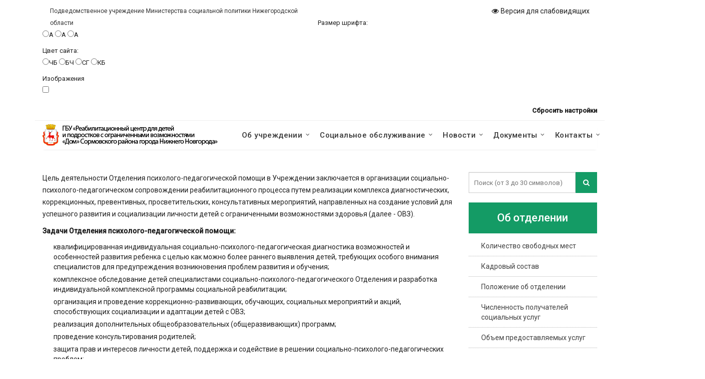

--- FILE ---
content_type: text/html; charset=utf-8
request_url: http://rcdpov-sorm.soc52.ru:3000/rcdpov-sorm-social-service/oppp
body_size: 162670
content:
<!DOCTYPE html>
<html lang="en">
<head>



    <base href="http://rcdpov-sorm.soc52.ru" />
    <meta http-equiv="content-type" content="text/html; charset=utf-8" />
    <meta name="keywords" content='ГБУ "Реабилитационный центр для детей и подростков с ограниченными возможностями "Дом" Сормовского района города Нижнего Новгорода"' />
    <meta name="robots" content="index, follow" />
    <meta name="description" content='ГБУ "Реабилитационный центр для детей и подростков с ограниченными возможностями "Дом" Сормовского района города Нижнего Новгорода"' />


    <!-- <meta charset="UTF-8"> -->
    <meta name="viewport" content="width=device-width, initial-scale=1.0">

    <meta name="sputnik-verification" content="1V3D7BZJ3crmSvCP"/>

    <link href="/favicon.ico" rel="shortcut icon" type="image/vnd.microsoft.icon">

    <link href="https://stackpath.bootstrapcdn.com/font-awesome/4.7.0/css/font-awesome.min.css" rel="stylesheet" integrity="sha384-wvfXpqpZZVQGK6TAh5PVlGOfQNHSoD2xbE+QkPxCAFlNEevoEH3Sl0sibVcOQVnN" crossorigin="anonymous">
    <link href="https://fonts.googleapis.com/css2?family=Roboto:wght@300;400;500&display=swap" rel="stylesheet">

    <link rel="stylesheet" href="https://stackpath.bootstrapcdn.com/bootstrap/4.5.0/css/bootstrap.min.css" integrity="sha384-9aIt2nRpC12Uk9gS9baDl411NQApFmC26EwAOH8WgZl5MYYxFfc+NcPb1dKGj7Sk" crossorigin="anonymous">
    
    <link rel="stylesheet" type="text/css" href="/css/style.css">
    <script src="https://code.jquery.com/jquery-3.5.1.min.js" integrity="sha256-9/aliU8dGd2tb6OSsuzixeV4y/faTqgFtohetphbbj0=" crossorigin="anonymous"></script>

    <script type="text/javascript" id = "statUid" async="true" src="http://widget.minsocium.ru/app/widget.js?d17f5245f1bf3a5b09c4e3c5ef418f5b"></script>


    <title>ГБУ "Реабилитационный центр для детей и подростков с ограниченными возможностями "Дом" Сормовского района города Нижнего Новгорода"</title>

<script>
    /* if my var reload isn't set locally.. in the first time it will be true */
    // if (!localStorage.getItem("reload")) {
    //     /* set reload locally and then reload the page */
    //     localStorage.setItem("reload", "true");
    //     location.reload();
    // }
    // /* after reload clear the localStorage */
    // else {
    //     localStorage.removeItem("reload");
    //     localStorage.clear(); // an option
    // }

    (function($){
	$(window).ready(function(){
		
		$('.hidden-hint').hide();
		// var url = location.href;
		// console.log(url);

		var subdomenArr = window.location.hostname.split('.');
		var subdomen = subdomenArr[0];
		// console.log(subdomen);


		// function setNewAction(subdomen){
		// 	console.log(subdomen);
		// 	console.log(subdomen);
		// }

		$('.btn-search').on('click', function(e){
			e.preventDefault();

			let str = $('.search-input').val().replace( /[<>#$&/|\\:%;\[\]{}`~'"^*()_+=]/g, "" );
			// console.log(str);

			$('.search-input').val(str);
			testVal = $('.search-input').val().replace(/\s/g, '');

			if(testVal.length >= 3 && testVal != '') {
				// $('.search-alert').text("");
				$('.hidden-hint').hide();
				//$('#search-form').attr("action",$(this).val('/search-result?' + str)).submit();
				$('#search-form').submit();
			}else{
				// $('.search-alert').text('запрос должен содержать не менее 3 символов (без учета пробелов)!<br>Запрещенные символы <>#$&/|\\:%;\[\]{}`~"^*()_+='); 
				$('.hidden-hint').show();
				$('.hidden-hint').removeAttr('hidden');
			}
		});

		if(window.location.href.indexOf('content') < 0){		
			
			function keyPress() {
				//запрет ввода символов с клавиатуры
				$('.search-input').keypress(function (e) {
					var regex = new RegExp("^[a-zA-Zа-яА-Я0-9 .,@\"№\-]+$");
					var str = String.fromCharCode(!e.charCode ? e.which : e.charCode);
					if (regex.test(str) || e.keyCode == 8 || e.keyCode == 9) {
						return true;
					}
					e.preventDefault();
					return false;
				});

			}

			// проверка введеной информации
			keyPress();		
		} 
		
		
	}); //$(window).ready END
})(jQuery);

</script>

    <link href="http://soc52.ru/templates/soc52/css/custom-style.css" rel="stylesheet" type="text/css">
    <link href="http://soc52.ru/templates/item-add-tmpl/slider/src/css/lightbox.css" rel="stylesheet">
    
    <link href="http://soc52.ru/accessibility-css/style-panel.css" rel="stylesheet">

    <script type="text/javascript" src="http://soc52.ru/templates/soc52/js/accessibility.js"></script>

</head>
<body>

    <div class="container" style="border-bottom: 1px solid #eee;">
        <div class="row">
            <div class="col-lg-12 accessibility-wrapper">
            <div style="color: #333; font-size: 12px; margin: 0px; width: 536px;position: relative; top: 10px; float: left; margin-left: 15px;">Подведомственное учреждение Министерства социальной политики Нижегородской области</div>

            <p style="text-align: right; margin-bottom: 0px;cursor: pointer;margin-right: 15px;">
                <span id="accessibility"><i class="fa fa-eye">&nbsp;</i>Версия для слабовидящих </span>
            </p>
            <div class="modal-accessibility hidden" style="font-size: 13px !important;">
                <div id="modal-accessibility--bg" >
                <rt>Размер шрифта: </rt>
                <div class="radio-group">
                    <input name="size" type="radio" id="a1" value="1"><label for="a1" id="label-a1">A</label>
                    <input name="size" type="radio" id="a2" value="2"><label for="a2" id="label-a2">A</label>
                    <input name="size" type="radio" id="a3" value="3"><label for="a3" id="label-a3">A</label>
                </div>

                <rt>Цвет сайта: </rt>
                <div class="radio-group">
                    <input name="color" type="radio" id="c1" value="1"><label for="c1" class="chb">ЧБ</label>
                    <input name="color" type="radio" id="c2" value="2"><label for="c2" class="black">БЧ</label>
                    <input name="color" type="radio" id="c3" value="3"><label for="c3" class="blue">СГ</label>
                    <input name="color" type="radio" id="c4" value="4"><label for="c4" class="brown">КБ</label>
                </div>

                <rt>Изображения</rt>
                <div class="toggle-img">
                    <label for="ti">
                    <input type="checkbox" name="" id="ti">
                    <span></span>
                    </label>
                </div>

                <span onClick="document.location.reload();" style="cursor:pointer;float:right;line-height: 3;"><b>Сбросить настройки</b></span>
                </div>
            </div>
            </div>
        </div>
    </div>

    <div class="container-full">
        <div class="container">
        
            <!-- <div id="inf-slab" class="clearafter">
    <div class="span6">
        <p style="color: #333; font-size: 12px; margin: 0px; width: 536px;position: relative; top: 10px;">Подведомственное учреждение Министерства социальной политики Нижегородской области</p>
        <div class="clearbreak"></div>						
    </div>
    <div class="span6">
        <div style="margin-top: 0px; float: right; font-size: 14px; position: relative; top: -10px;">
            <a style="color: #202020;" href="http://rcdpov-sorm.soc52.ru:80/?template=accessibility"><i class="fa fa-eye">&nbsp;</i>Версия для слабовидящих </a>
        </div>
        <div class="clearbreak"></div>				
    </div>
</div> -->

            
<nav>
    <a class="logo" href="/">
        <img src="http://soc52.ru/images/logo-rcdpov-sorm.png" alt="">
    </a>

    <ul class="topmenu">                        

        

            

            
        

            

            
                <li>
                    <a href="http://rcdpov-sorm.soc52.ru:3000/rcdpov-sorm-about-institution"
                                                
                    >
                        Об учреждении
                        
                    </a>
                
        
                <!-- submenu -->
                    <ul class="submenu" >
                        
                            
                            
                            
                        
                            
                            
                            
                        
                            
                            
                                
                                    
                                        <li>
                                            <a href="http://rcdpov-sorm.soc52.ru:3000/rcdpov-sorm-about-institution/head">
                                                Руководство
                                            </a>
                                        </li>
                                    	
                            
                            
                        
                            
                            
                                
                                    
                                        <li>
                                            <a href="http://rcdpov-sorm.soc52.ru:3000/rcdpov-sorm-about-institution/structure">
                                                Структура
                                            </a>
                                        </li>
                                    	
                            
                            
                        
                            
                            
                                
                                    
                                        <li>
                                            <a href="http://rcdpov-sorm.soc52.ru:3000/rcdpov-sorm-about-institution/experience">
                                                Опыт работы
                                            </a>
                                        </li>
                                    	
                            
                            
                        
                            
                            
                                
                                    
                                        <li>
                                            <a href="http://rcdpov-sorm.soc52.ru:3000/rcdpov-sorm-about-institution/internal-rules-for-workers">
                                                Правила внутреннего трудового распорядка
                                            </a>
                                        </li>
                                    	
                            
                            
                        
                            
                            
                                
                                    
                                        <li>
                                            <a href="http://rcdpov-sorm.soc52.ru:3000/rcdpov-sorm-about-institution/internal-rules-for-mans">
                                                Правила внутреннего распорядка для получателей услуг
                                            </a>
                                        </li>
                                    	
                            
                            
                        
                            
                            
                                
                                    
                                        <li>
                                            <a href="http://rcdpov-sorm.soc52.ru:3000/rcdpov-sorm-about-institution/technical-provision">
                                                Материально-техническое обеспечение
                                            </a>
                                        </li>
                                    	
                            
                            
                        
                            
                            
                            
                        
                            
                            
                            
                        
                            
                            
                            
                        
                            
                            
                            
                        
                            
                            
                            
                        
                            
                            
                            
                        
                            
                            
                            
                        
                            
                            
                            
                        
                            
                            
                            
                        
                            
                            
                            
                        
                            
                            
                            
                        
                            
                            
                            
                        
                            
                            
                            
                        
                            
                            
                            
                        
                            
                            
                            
                        
                            
                            
                            
                        
                            
                            
                            
                        
                            
                            
                            
                        
                            
                            
                            
                        
                            
                            
                            
                        
                            
                            
                            
                        
                            
                            
                            
                        
                            
                            
                            
                        
                            
                            
                            
                        
                            
                            
                            
                        
                            
                            
                            
                        
                            
                            
                            
                        
                            
                            
                            
                        
                            
                            
                            
                        
                            
                            
                            
                        
                            
                            
                            
                        
                            
                            
                            
                        
                            
                            
                            
                        
                            
                            
                            
                        
                            
                            
                            
                        
                            
                            
                            
                        
                            
                            
                            
                        
                            
                            
                            
                        
                            
                            
                            
                        
                            
                            
                            
                        
                            
                            
                            
                        
                            
                            
                            
                        
                            
                            
                            
                        
                            
                            
                            
                        
                            
                            
                            
                        
                            
                            
                            
                        
                            
                            
                            
                        
                            
                            
                            
                        
                            
                            
                            
                        
                            
                            
                            
                        
                            
                            
                            
                        
                            
                            
                            
                        
                            
                            
                            
                        
                            
                            
                            
                        
                            
                            
                            
                        
                            
                            
                            
                        
                            
                            
                                
                                    
                                        <li>
                                            <a href="http://rcdpov-sorm.soc52.ru:3000/rcdpov-sorm-about-institution/vacancy">
                                                Вакансии
                                            </a>
                                        </li>
                                    	
                            
                            
                        
                            
                            
                            
                        
                            
                            
                            
                        
                            
                            
                            
                        
                            
                            
                            
                        
                            
                            
                            
                        
                            
                            
                            
                        
                            
                            
                            
                        
                            
                            
                                
                                    
                                        <li>
                                            <a href="http://rcdpov-sorm.soc52.ru:3000/rcdpov-sorm-about-institution/achievement">
                                                Успехи и достижения
                                            </a>
                                        </li>
                                    	
                            
                            
                          
                    </ul>                            
                <!-- end submenu -->
        
                </li>
            
        

            

            
        

            

            
        

            

            
        

            

            
        

            

            
        

            

            
        

            

            
                <li>
                    <a href="http://rcdpov-sorm.soc52.ru:3000/rcdpov-sorm-social-service"
                        
                            onclick="return false;"
                                                
                    >
                        Социальное обслуживание
                        
                    </a>
                
        
                <!-- submenu -->
                    <ul class="submenu" >
                        
                            
                            
                            
                        
                            
                            
                            
                        
                            
                            
                            
                        
                            
                            
                            
                        
                            
                            
                            
                        
                            
                            
                            
                        
                            
                            
                            
                        
                            
                            
                            
                        
                            
                            
                            
                        
                            
                            
                                
                                    
                                        <li>
                                            <a href="http://rcdpov-sorm.soc52.ru:3000/rcdpov-sorm-social-service/list-of-guaranteed-services">
                                                Порядок предоставления социальных услуг 
                                            </a>
                                        </li>
                                    	
                            
                            
                        
                            
                            
                                
                                    
                                        <li>
                                            <a href="http://rcdpov-sorm.soc52.ru:3000/rcdpov-sorm-social-service/order-service">
                                                Перечень гарантированных услуг
                                            </a>
                                        </li>
                                    	
                            
                            
                        
                            
                            
                                
                                    
                                        <li>
                                            <a href="http://rcdpov-sorm.soc52.ru:3000/rcdpov-sorm-social-service/odp">
                                                Отделение дневного пребывания
                                            </a>
                                            
                                            <!-- submenu 3 -->
                                            <ul class="submenu submenu3">
                                                
                                                    
                                                
                                                    
                                                
                                                    
                                                
                                                    
                                                
                                                    
                                                
                                                    
                                                
                                                    
                                                
                                                    
                                                
                                                    
                                                
                                                    
                                                
                                                    
                                                
                                                    
                                                
                                                    
                                                        <li>
                                                            <a href="http://rcdpov-sorm.soc52.ru:3000/rcdpov-sorm-social-service/odp/quantity-free-place">
                                                                Количество свободных мест
                                                            </a>
                                                        </li>
                                                    
                                                
                                                    
                                                        <li>
                                                            <a href="http://rcdpov-sorm.soc52.ru:3000/rcdpov-sorm-social-service/odp/staff">
                                                                Кадровый состав
                                                            </a>
                                                        </li>
                                                    
                                                
                                                    
                                                        <li>
                                                            <a href="http://rcdpov-sorm.soc52.ru:3000/rcdpov-sorm-social-service/odp/statement">
                                                                Положение об отделении
                                                            </a>
                                                        </li>
                                                    
                                                
                                                    
                                                        <li>
                                                            <a href="http://rcdpov-sorm.soc52.ru:3000/rcdpov-sorm-social-service/odp/quantity-recipients">
                                                                Численность получателей социальных услуг
                                                            </a>
                                                        </li>
                                                    
                                                
                                                    
                                                        <li>
                                                            <a href="http://rcdpov-sorm.soc52.ru:3000/rcdpov-sorm-social-service/odp/scope-of-services">
                                                                Объем предоставляемых услуг
                                                            </a>
                                                        </li>
                                                    
                                                
                                                    
                                                
                                                    
                                                
                                                    
                                                
                                                    
                                                
                                                    
                                                
                                                    
                                                
                                                    
                                                
                                                    
                                                
                                                    
                                                
                                                    
                                                
                                                    
                                                
                                                    
                                                
                                                    
                                                
                                                    
                                                
                                                    
                                                
                                                    
                                                
                                                    
                                                
                                                    
                                                
                                                    
                                                
                                                    
                                                
                                                    
                                                
                                                    
                                                
                                                    
                                                
                                                    
                                                
                                                    
                                                
                                                    
                                                
                                                    
                                                
                                                    
                                                
                                                    
                                                
                                                    
                                                
                                                    
                                                
                                                    
                                                
                                                    
                                                
                                                    
                                                
                                                    
                                                
                                                    
                                                
                                                    
                                                
                                                    
                                                
                                                    
                                                
                                                    
                                                
                                                    
                                                
                                                    
                                                
                                                    
                                                
                                                    
                                                
                                                    
                                                
                                                    
                                                
                                                    
                                                
                                                    
                                                
                                                    
                                                
                                                    
                                                
                                                    
                                                
                                                    
                                                
                                                    
                                                
                                                    
                                                
                                                    
                                                
                                                    
                                                                                              
                                                
                                            </ul>
                                            <!-- end submenu 3 -->
                                            
                                        </li>
                                    	
                            
                            
                        
                            
                            
                            
                        
                            
                            
                            
                        
                            
                            
                            
                        
                            
                            
                            
                        
                            
                            
                            
                        
                            
                            
                                
                                    
                                        <li>
                                            <a href="http://rcdpov-sorm.soc52.ru:3000/rcdpov-sorm-social-service/osko">
                                                Консультативное отделение
                                            </a>
                                            
                                            <!-- submenu 3 -->
                                            <ul class="submenu submenu3">
                                                
                                                    
                                                
                                                    
                                                
                                                    
                                                
                                                    
                                                
                                                    
                                                
                                                    
                                                
                                                    
                                                
                                                    
                                                
                                                    
                                                
                                                    
                                                
                                                    
                                                
                                                    
                                                
                                                    
                                                
                                                    
                                                
                                                    
                                                
                                                    
                                                
                                                    
                                                
                                                    
                                                
                                                    
                                                        <li>
                                                            <a href="http://rcdpov-sorm.soc52.ru:3000/rcdpov-sorm-social-service/osko/quantity-free-place">
                                                                Количество свободных мест
                                                            </a>
                                                        </li>
                                                    
                                                
                                                    
                                                        <li>
                                                            <a href="http://rcdpov-sorm.soc52.ru:3000/rcdpov-sorm-social-service/osko/staff">
                                                                Кадровый состав
                                                            </a>
                                                        </li>
                                                    
                                                
                                                    
                                                        <li>
                                                            <a href="http://rcdpov-sorm.soc52.ru:3000/rcdpov-sorm-social-service/osko/statement">
                                                                Положение об отделении
                                                            </a>
                                                        </li>
                                                    
                                                
                                                    
                                                        <li>
                                                            <a href="http://rcdpov-sorm.soc52.ru:3000/rcdpov-sorm-social-service/osko/quantity-recipients">
                                                                Численность получателей социальных услуг
                                                            </a>
                                                        </li>
                                                    
                                                
                                                    
                                                        <li>
                                                            <a href="http://rcdpov-sorm.soc52.ru:3000/rcdpov-sorm-social-service/osko/scope-of-services">
                                                                Объем предоставляемых услуг
                                                            </a>
                                                        </li>
                                                    
                                                
                                                    
                                                
                                                    
                                                
                                                    
                                                
                                                    
                                                
                                                    
                                                
                                                    
                                                
                                                    
                                                
                                                    
                                                
                                                    
                                                
                                                    
                                                
                                                    
                                                
                                                    
                                                
                                                    
                                                
                                                    
                                                
                                                    
                                                
                                                    
                                                
                                                    
                                                
                                                    
                                                
                                                    
                                                
                                                    
                                                
                                                    
                                                
                                                    
                                                
                                                    
                                                
                                                    
                                                
                                                    
                                                
                                                    
                                                
                                                    
                                                
                                                    
                                                
                                                    
                                                
                                                    
                                                
                                                    
                                                
                                                    
                                                
                                                    
                                                
                                                    
                                                
                                                    
                                                
                                                    
                                                
                                                    
                                                
                                                    
                                                
                                                    
                                                
                                                    
                                                
                                                    
                                                
                                                    
                                                
                                                    
                                                
                                                    
                                                
                                                    
                                                
                                                    
                                                
                                                    
                                                
                                                    
                                                
                                                    
                                                
                                                    
                                                                                              
                                                
                                            </ul>
                                            <!-- end submenu 3 -->
                                            
                                        </li>
                                    	
                            
                            
                        
                            
                            
                            
                        
                            
                            
                            
                        
                            
                            
                            
                        
                            
                            
                            
                        
                            
                            
                            
                        
                            
                            
                                
                                    
                                        <li>
                                            <a href="http://rcdpov-sorm.soc52.ru:3000/rcdpov-sorm-social-service/oppp">
                                                Отделение психолого-педагогической помощи
                                            </a>
                                            
                                            <!-- submenu 3 -->
                                            <ul class="submenu submenu3">
                                                
                                                    
                                                
                                                    
                                                
                                                    
                                                
                                                    
                                                
                                                    
                                                
                                                    
                                                
                                                    
                                                
                                                    
                                                
                                                    
                                                
                                                    
                                                
                                                    
                                                
                                                    
                                                
                                                    
                                                
                                                    
                                                
                                                    
                                                
                                                    
                                                
                                                    
                                                
                                                    
                                                
                                                    
                                                
                                                    
                                                
                                                    
                                                
                                                    
                                                
                                                    
                                                
                                                    
                                                
                                                    
                                                        <li>
                                                            <a href="http://rcdpov-sorm.soc52.ru:3000/rcdpov-sorm-social-service/oppp/quantity-free-place">
                                                                Количество свободных мест
                                                            </a>
                                                        </li>
                                                    
                                                
                                                    
                                                        <li>
                                                            <a href="http://rcdpov-sorm.soc52.ru:3000/rcdpov-sorm-social-service/oppp/staff">
                                                                Кадровый состав
                                                            </a>
                                                        </li>
                                                    
                                                
                                                    
                                                        <li>
                                                            <a href="http://rcdpov-sorm.soc52.ru:3000/rcdpov-sorm-social-service/oppp/statement">
                                                                Положение об отделении
                                                            </a>
                                                        </li>
                                                    
                                                
                                                    
                                                        <li>
                                                            <a href="http://rcdpov-sorm.soc52.ru:3000/rcdpov-sorm-social-service/oppp/quantity-recipients">
                                                                Численность получателей социальных услуг
                                                            </a>
                                                        </li>
                                                    
                                                
                                                    
                                                        <li>
                                                            <a href="http://rcdpov-sorm.soc52.ru:3000/rcdpov-sorm-social-service/oppp/scope-of-services">
                                                                Объем предоставляемых услуг
                                                            </a>
                                                        </li>
                                                    
                                                
                                                    
                                                
                                                    
                                                
                                                    
                                                
                                                    
                                                
                                                    
                                                
                                                    
                                                
                                                    
                                                
                                                    
                                                
                                                    
                                                
                                                    
                                                
                                                    
                                                
                                                    
                                                
                                                    
                                                
                                                    
                                                
                                                    
                                                
                                                    
                                                
                                                    
                                                
                                                    
                                                
                                                    
                                                
                                                    
                                                
                                                    
                                                
                                                    
                                                
                                                    
                                                
                                                    
                                                
                                                    
                                                
                                                    
                                                
                                                    
                                                
                                                    
                                                
                                                    
                                                
                                                    
                                                
                                                    
                                                
                                                    
                                                
                                                    
                                                
                                                    
                                                
                                                    
                                                
                                                    
                                                
                                                    
                                                
                                                    
                                                
                                                    
                                                
                                                    
                                                
                                                    
                                                
                                                    
                                                
                                                    
                                                
                                                    
                                                                                              
                                                
                                            </ul>
                                            <!-- end submenu 3 -->
                                            
                                        </li>
                                    	
                            
                            
                        
                            
                            
                            
                        
                            
                            
                            
                        
                            
                            
                            
                        
                            
                            
                            
                        
                            
                            
                            
                        
                            
                            
                                
                                    
                                        <li>
                                            <a href="http://rcdpov-sorm.soc52.ru:3000/rcdpov-sorm-social-service/omsr">
                                                Отделение медико-социальной реабилитации
                                            </a>
                                            
                                            <!-- submenu 3 -->
                                            <ul class="submenu submenu3">
                                                
                                                    
                                                
                                                    
                                                
                                                    
                                                
                                                    
                                                
                                                    
                                                
                                                    
                                                
                                                    
                                                
                                                    
                                                
                                                    
                                                
                                                    
                                                
                                                    
                                                
                                                    
                                                
                                                    
                                                
                                                    
                                                
                                                    
                                                
                                                    
                                                
                                                    
                                                
                                                    
                                                
                                                    
                                                
                                                    
                                                
                                                    
                                                
                                                    
                                                
                                                    
                                                
                                                    
                                                
                                                    
                                                
                                                    
                                                
                                                    
                                                
                                                    
                                                
                                                    
                                                
                                                    
                                                
                                                    
                                                        <li>
                                                            <a href="http://rcdpov-sorm.soc52.ru:3000/rcdpov-sorm-social-service/omsr/quantity-free-place">
                                                                Количество свободных мест
                                                            </a>
                                                        </li>
                                                    
                                                
                                                    
                                                        <li>
                                                            <a href="http://rcdpov-sorm.soc52.ru:3000/rcdpov-sorm-social-service/omsr/staff">
                                                                Кадровый состав
                                                            </a>
                                                        </li>
                                                    
                                                
                                                    
                                                        <li>
                                                            <a href="http://rcdpov-sorm.soc52.ru:3000/rcdpov-sorm-social-service/omsr/statement">
                                                                Положение об отделении
                                                            </a>
                                                        </li>
                                                    
                                                
                                                    
                                                        <li>
                                                            <a href="http://rcdpov-sorm.soc52.ru:3000/rcdpov-sorm-social-service/omsr/quantity-recipients">
                                                                Численность получателей социальных услуг
                                                            </a>
                                                        </li>
                                                    
                                                
                                                    
                                                        <li>
                                                            <a href="http://rcdpov-sorm.soc52.ru:3000/rcdpov-sorm-social-service/omsr/scope-of-services">
                                                                Объем предоставляемых услуг
                                                            </a>
                                                        </li>
                                                    
                                                
                                                    
                                                
                                                    
                                                
                                                    
                                                
                                                    
                                                
                                                    
                                                
                                                    
                                                
                                                    
                                                
                                                    
                                                
                                                    
                                                
                                                    
                                                
                                                    
                                                
                                                    
                                                
                                                    
                                                
                                                    
                                                
                                                    
                                                
                                                    
                                                
                                                    
                                                
                                                    
                                                
                                                    
                                                
                                                    
                                                
                                                    
                                                
                                                    
                                                
                                                    
                                                
                                                    
                                                
                                                    
                                                
                                                    
                                                
                                                    
                                                
                                                    
                                                
                                                    
                                                
                                                    
                                                
                                                    
                                                
                                                    
                                                
                                                    
                                                
                                                    
                                                
                                                    
                                                
                                                    
                                                
                                                    
                                                
                                                    
                                                                                              
                                                
                                            </ul>
                                            <!-- end submenu 3 -->
                                            
                                        </li>
                                    	
                            
                            
                        
                            
                            
                            
                        
                            
                            
                            
                        
                            
                            
                            
                        
                            
                            
                            
                        
                            
                            
                            
                        
                            
                            
                                
                                    
                                        <li>
                                            <a href="http://rcdpov-sorm.soc52.ru:3000/rcdpov-sorm-social-service/mo">
                                                Организационно-методическое отделение
                                            </a>
                                            
                                            <!-- submenu 3 -->
                                            <ul class="submenu submenu3">
                                                
                                                    
                                                
                                                    
                                                
                                                    
                                                
                                                    
                                                
                                                    
                                                
                                                    
                                                
                                                    
                                                
                                                    
                                                
                                                    
                                                
                                                    
                                                
                                                    
                                                
                                                    
                                                
                                                    
                                                
                                                    
                                                
                                                    
                                                
                                                    
                                                
                                                    
                                                
                                                    
                                                
                                                    
                                                
                                                    
                                                
                                                    
                                                
                                                    
                                                
                                                    
                                                
                                                    
                                                
                                                    
                                                
                                                    
                                                
                                                    
                                                
                                                    
                                                
                                                    
                                                
                                                    
                                                
                                                    
                                                
                                                    
                                                
                                                    
                                                
                                                    
                                                
                                                    
                                                
                                                    
                                                
                                                    
                                                        <li>
                                                            <a href="http://rcdpov-sorm.soc52.ru:3000/rcdpov-sorm-social-service/mo/quantity-free-place">
                                                                Количество свободных мест
                                                            </a>
                                                        </li>
                                                    
                                                
                                                    
                                                        <li>
                                                            <a href="http://rcdpov-sorm.soc52.ru:3000/rcdpov-sorm-social-service/mo/staff">
                                                                Кадровый состав
                                                            </a>
                                                        </li>
                                                    
                                                
                                                    
                                                        <li>
                                                            <a href="http://rcdpov-sorm.soc52.ru:3000/rcdpov-sorm-social-service/mo/statement">
                                                                Положение об отделении
                                                            </a>
                                                        </li>
                                                    
                                                
                                                    
                                                        <li>
                                                            <a href="http://rcdpov-sorm.soc52.ru:3000/rcdpov-sorm-social-service/mo/quantity-recipients">
                                                                Численность получателей социальных услуг
                                                            </a>
                                                        </li>
                                                    
                                                
                                                    
                                                        <li>
                                                            <a href="http://rcdpov-sorm.soc52.ru:3000/rcdpov-sorm-social-service/mo/scope-of-services">
                                                                Объем предоставляемых услуг
                                                            </a>
                                                        </li>
                                                    
                                                
                                                    
                                                
                                                    
                                                
                                                    
                                                
                                                    
                                                
                                                    
                                                
                                                    
                                                
                                                    
                                                
                                                    
                                                
                                                    
                                                
                                                    
                                                
                                                    
                                                
                                                    
                                                
                                                    
                                                
                                                    
                                                
                                                    
                                                
                                                    
                                                
                                                    
                                                
                                                    
                                                
                                                    
                                                
                                                    
                                                
                                                    
                                                
                                                    
                                                
                                                    
                                                
                                                    
                                                
                                                    
                                                
                                                    
                                                
                                                    
                                                
                                                    
                                                
                                                    
                                                
                                                    
                                                
                                                    
                                                
                                                    
                                                                                              
                                                
                                            </ul>
                                            <!-- end submenu 3 -->
                                            
                                        </li>
                                    	
                            
                            
                        
                            
                            
                            
                        
                            
                            
                            
                        
                            
                            
                            
                        
                            
                            
                            
                        
                            
                            
                            
                        
                            
                            
                                
                                    
                                        <li>
                                            <a href="http://rcdpov-sorm.soc52.ru:3000/rcdpov-sorm-social-service/quality">
                                                Оценка качества оказания услуг
                                            </a>
                                        </li>
                                    	
                            
                            
                        
                            
                            
                            
                        
                            
                            
                            
                        
                            
                            
                            
                        
                            
                            
                            
                        
                            
                            
                            
                        
                            
                            
                            
                        
                            
                            
                            
                        
                            
                            
                            
                        
                            
                            
                            
                        
                            
                            
                            
                        
                            
                            
                            
                        
                            
                            
                            
                        
                            
                            
                            
                        
                            
                            
                            
                        
                            
                            
                            
                        
                            
                            
                            
                        
                            
                            
                            
                        
                            
                            
                            
                        
                            
                            
                            
                        
                            
                            
                            
                        
                            
                            
                            
                        
                            
                            
                            
                        
                            
                            
                            
                        
                            
                            
                                
                                    
                                        <li>
                                            <a href="http://rcdpov-sorm.soc52.ru:3000/rcdpov-sorm-social-service/education">
                                                Образование
                                            </a>
                                        </li>
                                    	
                            
                            
                        
                            
                            
                            
                        
                            
                            
                                
                                    
                                        <li>
                                            <a href="http://rcdpov-sorm.soc52.ru:3000/rcdpov-sorm-social-service/additional-service">
                                                Дополнительные сервисы
                                            </a>
                                            
                                            <!-- submenu 3 -->
                                            <ul class="submenu submenu3">
                                                
                                                    
                                                
                                                    
                                                
                                                    
                                                
                                                    
                                                
                                                    
                                                
                                                    
                                                
                                                    
                                                
                                                    
                                                
                                                    
                                                
                                                    
                                                
                                                    
                                                
                                                    
                                                
                                                    
                                                
                                                    
                                                
                                                    
                                                
                                                    
                                                
                                                    
                                                
                                                    
                                                
                                                    
                                                
                                                    
                                                
                                                    
                                                
                                                    
                                                
                                                    
                                                
                                                    
                                                
                                                    
                                                
                                                    
                                                
                                                    
                                                
                                                    
                                                
                                                    
                                                
                                                    
                                                
                                                    
                                                
                                                    
                                                
                                                    
                                                
                                                    
                                                
                                                    
                                                
                                                    
                                                
                                                    
                                                
                                                    
                                                
                                                    
                                                
                                                    
                                                
                                                    
                                                
                                                    
                                                
                                                    
                                                
                                                    
                                                
                                                    
                                                
                                                    
                                                
                                                    
                                                
                                                    
                                                
                                                    
                                                
                                                    
                                                
                                                    
                                                
                                                    
                                                
                                                    
                                                
                                                    
                                                
                                                    
                                                
                                                    
                                                
                                                    
                                                
                                                    
                                                
                                                    
                                                
                                                    
                                                
                                                    
                                                
                                                    
                                                
                                                    
                                                
                                                    
                                                
                                                    
                                                
                                                    
                                                
                                                    
                                                
                                                    
                                                
                                                    
                                                        <li>
                                                            <a href="http://rcdpov-sorm.soc52.ru:3000/rcdpov-sorm-social-service/additional-service/volunteer">
                                                                Взаимодействие с волонтёрскими организациями и СО НКО
                                                            </a>
                                                        </li>
                                                    
                                                
                                                    
                                                        <li>
                                                            <a href="http://rcdpov-sorm.soc52.ru:3000/rcdpov-sorm-social-service/additional-service/aut-people">
                                                                Концепция комплексного сопровождения людей с расстройствами аутистического спектра и другими ментальными нарушениями в Нижегородской области
                                                            </a>
                                                        </li>
                                                    
                                                
                                                    
                                                
                                                    
                                                
                                                    
                                                                                              
                                                
                                            </ul>
                                            <!-- end submenu 3 -->
                                            
                                        </li>
                                    	
                            
                            
                        
                            
                            
                            
                        
                            
                            
                            
                        
                            
                            
                                
                                    
                                        <li>
                                            <a href="http://rcdpov-sorm.soc52.ru:3000/rcdpov-sorm-social-service/question">
                                                Часто задаваемые вопросы
                                            </a>
                                        </li>
                                    	
                            
                            
                        
                            
                            
                            
                        
                            
                            
                            
                          
                    </ul>                            
                <!-- end submenu -->
        
                </li>
            
        

            

            
        

            

            
        

            

            
        

            

            
        

            

            
        

            

            
        

            

            
        

            

            
        

            

            
        

            

            
        

            

            
        

            

            
        

            

            
        

            

            
        

            

            
        

            

            
        

            

            
        

            

            
        

            

            
        

            

            
        

            

            
        

            

            
        

            

            
        

            

            
        

            

            
        

            

            
        

            

            
        

            

            
        

            

            
        

            

            
        

            

            
        

            

            
        

            

            
        

            

            
        

            

            
        

            

            
                <li>
                    <a href="http://rcdpov-sorm.soc52.ru:3000/rcdpov-sorm-news"
                                                
                    >
                        Новости
                        
                    </a>
                
        
                <!-- submenu -->
                    <ul class="submenu" >
                        
                            
                            
                            
                        
                            
                            
                            
                        
                            
                            
                            
                        
                            
                            
                            
                        
                            
                            
                            
                        
                            
                            
                            
                        
                            
                            
                            
                        
                            
                            
                            
                        
                            
                            
                            
                        
                            
                            
                            
                        
                            
                            
                            
                        
                            
                            
                            
                        
                            
                            
                            
                        
                            
                            
                            
                        
                            
                            
                            
                        
                            
                            
                            
                        
                            
                            
                            
                        
                            
                            
                            
                        
                            
                            
                            
                        
                            
                            
                            
                        
                            
                            
                            
                        
                            
                            
                            
                        
                            
                            
                            
                        
                            
                            
                            
                        
                            
                            
                            
                        
                            
                            
                            
                        
                            
                            
                            
                        
                            
                            
                            
                        
                            
                            
                            
                        
                            
                            
                            
                        
                            
                            
                            
                        
                            
                            
                            
                        
                            
                            
                            
                        
                            
                            
                            
                        
                            
                            
                            
                        
                            
                            
                            
                        
                            
                            
                            
                        
                            
                            
                            
                        
                            
                            
                            
                        
                            
                            
                            
                        
                            
                            
                            
                        
                            
                            
                            
                        
                            
                            
                            
                        
                            
                            
                            
                        
                            
                            
                            
                        
                            
                            
                                
                                    
                                        <li>
                                            <a href="http://rcdpov-sorm.soc52.ru:3000/rcdpov-sorm-news/rcdpov-sorm-publications">
                                                Публикации
                                            </a>
                                        </li>
                                    	
                            
                            
                        
                            
                            
                            
                        
                            
                            
                            
                        
                            
                            
                            
                        
                            
                            
                            
                        
                            
                            
                            
                        
                            
                            
                            
                        
                            
                            
                            
                        
                            
                            
                            
                        
                            
                            
                            
                        
                            
                            
                            
                        
                            
                            
                            
                        
                            
                            
                            
                        
                            
                            
                            
                        
                            
                            
                            
                        
                            
                            
                            
                        
                            
                            
                            
                        
                            
                            
                            
                        
                            
                            
                            
                        
                            
                            
                            
                        
                            
                            
                            
                        
                            
                            
                            
                        
                            
                            
                            
                        
                            
                            
                            
                        
                            
                            
                            
                        
                            
                            
                            
                        
                            
                            
                            
                        
                            
                            
                            
                          
                    </ul>                            
                <!-- end submenu -->
        
                </li>
            
        

            

            
        

            

            
                <li>
                    <a href="http://rcdpov-sorm.soc52.ru:3000/rcdpov-sorm-documents"
                        
                            onclick="return false;"
                                                
                    >
                        Документы
                        
                    </a>
                
        
                <!-- submenu -->
                    <ul class="submenu" >
                        
                            
                            
                            
                        
                            
                            
                            
                        
                            
                            
                            
                        
                            
                            
                            
                        
                            
                            
                            
                        
                            
                            
                            
                        
                            
                            
                            
                        
                            
                            
                            
                        
                            
                            
                            
                        
                            
                            
                            
                        
                            
                            
                            
                        
                            
                            
                            
                        
                            
                            
                            
                        
                            
                            
                            
                        
                            
                            
                            
                        
                            
                            
                            
                        
                            
                            
                            
                        
                            
                            
                            
                        
                            
                            
                            
                        
                            
                            
                            
                        
                            
                            
                            
                        
                            
                            
                            
                        
                            
                            
                            
                        
                            
                            
                            
                        
                            
                            
                            
                        
                            
                            
                            
                        
                            
                            
                            
                        
                            
                            
                            
                        
                            
                            
                            
                        
                            
                            
                            
                        
                            
                            
                            
                        
                            
                            
                            
                        
                            
                            
                            
                        
                            
                            
                            
                        
                            
                            
                            
                        
                            
                            
                            
                        
                            
                            
                            
                        
                            
                            
                            
                        
                            
                            
                            
                        
                            
                            
                            
                        
                            
                            
                            
                        
                            
                            
                            
                        
                            
                            
                            
                        
                            
                            
                            
                        
                            
                            
                            
                        
                            
                            
                            
                        
                            
                            
                            
                        
                            
                            
                                
                                    
                                        <li>
                                            <a href="http://rcdpov-sorm.soc52.ru:3000/rcdpov-sorm-documents/ustav">
                                                Устав
                                            </a>
                                        </li>
                                    	
                            
                            
                        
                            
                            
                                
                                    
                                        <li>
                                            <a href="http://rcdpov-sorm.soc52.ru:3000/rcdpov-sorm-documents/license">
                                                Лицензии и свидетельства
                                            </a>
                                        </li>
                                    	
                            
                            
                        
                            
                            
                                
                                    
                                        <li>
                                            <a href="http://rcdpov-sorm.soc52.ru:3000/rcdpov-sorm-documents/collective-agreement">
                                                Коллективный договор
                                            </a>
                                        </li>
                                    	
                            
                            
                        
                            
                            
                                
                                    
                                        <li>
                                            <a href="http://rcdpov-sorm.soc52.ru:3000/rcdpov-sorm-documents/state-order">
                                                Госзаказ
                                            </a>
                                        </li>
                                    	
                            
                            
                        
                            
                            
                                
                                    
                                        <li>
                                            <a href="http://rcdpov-sorm.soc52.ru:3000/rcdpov-sorm-documents/inspection-result">
                                                Результаты проверок
                                            </a>
                                        </li>
                                    	
                            
                            
                        
                            
                            
                                
                                    
                                        <li>
                                            <a href="http://rcdpov-sorm.soc52.ru:3000/rcdpov-sorm-documents/financial-economic-activity">
                                                Финансово-хозяйственная деятельность
                                            </a>
                                        </li>
                                    	
                            
                            
                        
                            
                            
                                
                                    
                                        <li>
                                            <a href="http://rcdpov-sorm.soc52.ru:3000/rcdpov-sorm-documents/npa">
                                                Нормативная база
                                            </a>
                                        </li>
                                    	
                            
                            
                        
                            
                            
                                
                                    
                                        <li>
                                            <a href="http://rcdpov-sorm.soc52.ru:3000/rcdpov-sorm-documents/statistics">
                                                Статистическая информация
                                            </a>
                                        </li>
                                    	
                            
                            
                        
                            
                            
                                
                                    
                                        <li>
                                            <a href="http://rcdpov-sorm.soc52.ru:3000/rcdpov-sorm-documents/state-assignment">
                                                Государственное задание
                                            </a>
                                        </li>
                                    	
                            
                            
                        
                            
                            
                                
                                    
                                        <li>
                                            <a href="http://rcdpov-sorm.soc52.ru:3000/rcdpov-sorm-documents/forms">
                                                Формы заявлений
                                            </a>
                                        </li>
                                    	
                            
                            
                        
                            
                            
                                
                                    
                                        <li>
                                            <a href="http://rcdpov-sorm.soc52.ru:3000/rcdpov-sorm-documents/statement">
                                                Положения
                                            </a>
                                        </li>
                                    	
                            
                            
                        
                            
                            
                                
                                    
                                        <li>
                                            <a href="http://rcdpov-sorm.soc52.ru:3000/rcdpov-sorm-documents/anticorrupt">
                                                Противодействие коррупции
                                            </a>
                                        </li>
                                    	
                            
                            
                        
                            
                            
                                
                                    
                                        <li>
                                            <a href="http://rcdpov-sorm.soc52.ru:3000/rcdpov-sorm-documents/public-council">
                                                Общественный совет
                                            </a>
                                        </li>
                                    	
                            
                            
                        
                            
                            
                                
                                    
                                        <li>
                                            <a href="http://rcdpov-sorm.soc52.ru:3000/rcdpov-sorm-documents/popechitelskij-sovet">
                                                Попечительский совет
                                            </a>
                                        </li>
                                    	
                            
                            
                        
                            
                            
                            
                        
                            
                            
                            
                        
                            
                            
                            
                        
                            
                            
                            
                        
                            
                            
                            
                        
                            
                            
                                
                                    
                                        <li>
                                            <a href="http://rcdpov-sorm.soc52.ru:3000/rcdpov-sorm-documents/quality-assessment">
                                                Независимая оценка качества
                                            </a>
                                        </li>
                                    	
                            
                            
                        
                            
                            
                            
                        
                            
                            
                            
                        
                            
                            
                            
                        
                            
                            
                            
                        
                            
                            
                                
                                    
                                        <li>
                                            <a href="http://rcdpov-sorm.soc52.ru:3000/rcdpov-sorm-documents/counter-terrorism">
                                                Антитеррористическая безопасность
                                            </a>
                                        </li>
                                    	
                            
                            
                        
                            
                            
                            
                          
                    </ul>                            
                <!-- end submenu -->
        
                </li>
            
        

            

            
        

            

            
        

            

            
        

            

            
        

            

            
        

            

            
        

            

            
        

            

            
        

            

            
        

            

            
        

            

            
        

            

            
        

            

            
        

            

            
        

            

            
                <li>
                    <a href="http://rcdpov-sorm.soc52.ru:3000/rcdpov-sorm-contacts"
                                                
                    >
                        Контакты
                        
                    </a>
                
        
                <!-- submenu -->
                    <ul class="submenu" >
                        
                            
                            
                            
                        
                            
                            
                            
                        
                            
                            
                            
                        
                            
                            
                            
                        
                            
                            
                            
                        
                            
                            
                            
                        
                            
                            
                            
                        
                            
                            
                            
                        
                            
                            
                            
                        
                            
                            
                            
                        
                            
                            
                            
                        
                            
                            
                            
                        
                            
                            
                            
                        
                            
                            
                            
                        
                            
                            
                            
                        
                            
                            
                            
                        
                            
                            
                            
                        
                            
                            
                            
                        
                            
                            
                            
                        
                            
                            
                            
                        
                            
                            
                            
                        
                            
                            
                            
                        
                            
                            
                            
                        
                            
                            
                            
                        
                            
                            
                            
                        
                            
                            
                            
                        
                            
                            
                            
                        
                            
                            
                            
                        
                            
                            
                            
                        
                            
                            
                            
                        
                            
                            
                            
                        
                            
                            
                            
                        
                            
                            
                            
                        
                            
                            
                            
                        
                            
                            
                            
                        
                            
                            
                            
                        
                            
                            
                            
                        
                            
                            
                            
                        
                            
                            
                            
                        
                            
                            
                            
                        
                            
                            
                            
                        
                            
                            
                            
                        
                            
                            
                            
                        
                            
                            
                            
                        
                            
                            
                            
                        
                            
                            
                            
                        
                            
                            
                            
                        
                            
                            
                            
                        
                            
                            
                            
                        
                            
                            
                            
                        
                            
                            
                            
                        
                            
                            
                            
                        
                            
                            
                            
                        
                            
                            
                            
                        
                            
                            
                            
                        
                            
                            
                            
                        
                            
                            
                            
                        
                            
                            
                            
                        
                            
                            
                            
                        
                            
                            
                            
                        
                            
                            
                            
                        
                            
                            
                            
                        
                            
                            
                                
                                    
                                        <li>
                                            <a href="http://rcdpov-sorm.soc52.ru:3000/rcdpov-sorm-contacts/reception-rcdpov-sorm">
                                                Приём граждан
                                            </a>
                                        </li>
                                    	
                            
                            
                        
                            
                            
                                
                                    
                                        <li>
                                            <a href="http://rcdpov-sorm.soc52.ru:3000/rcdpov-sorm-contacts/rcdpov-sorm-reestr-all">
                                                Реестр поставщиков социальных услуг Нижегородской области
                                            </a>
                                        </li>
                                    	
                            
                            
                        
                            
                            
                            
                        
                            
                            
                            
                        
                            
                            
                            
                        
                            
                            
                            
                        
                            
                            
                            
                        
                            
                            
                            
                        
                            
                            
                            
                        
                            
                            
                            
                        
                            
                            
                            
                          
                    </ul>                            
                <!-- end submenu -->
        
                </li>
            
        

            

            
        

            

            
        

            

            
        

            

            
        

            

            
        

            

            
        

            

            
        

            

            
        

            

            
        

            

            
        

            

            
        
        
        </ul>
</nav>
<script type="text/javascript">
    jQuery(function($) {
	        $(window).scroll(function(){
	            if($(this).scrollTop()>140){
	                $('nav').addClass('fixed');
	            }
	            else if ($(this).scrollTop()<140){
	                $('nav').removeClass('fixed');
	            }
	        });
	    });
</script>

            

        </div>
        <!-- end container -->

        

        <div class="container all-content">            

            <div id="jsn-maincontent" class="content span9 order1 row-fluid">

                
                
                
                    

<div>




    
                        
                        


                                    
                    

                    <p class="font_8"><span class="color_16">Цель деятельности Отделения психолого-педагогической помощи в Учреждении заключается в организации социально-психолого-педагогическом сопровождении реабилитационного процесса путем реализации комплекса диагностических, коррекционных, превентивных, просветительских, консультативных мероприятий, направленных на создание условий для успешного развития и социализации личности детей с ограниченными возможностями здоровья (далее - ОВЗ).</span></p>
<p class="font_8"><strong><span class="color_16">Задачи Отделения психолого-педагогической помощи:</span></strong></p>
<ul class="font_8">
<li>
<p class="font_8"><span class="color_16">квалифицированная индивидуальная социально-психолого-педагогическая диагностика возможностей и особенностей развития ребенка с целью как можно более раннего выявления детей, требующих особого внимания специалистов для предупреждения возникновения проблем развития и обучения;</span></p>
</li>
<li>
<p class="font_8"><span class="color_16">комплексное обследование детей специалистами социально-психолого-педагогического Отделения и разработка индивидуальной комплексной программы социальной реабилитации;</span></p>
</li>
<li>
<p class="font_8"><span class="color_16">организация и проведение коррекционно-развивающих, обучающих, социальных мероприятий и акций, способствующих социализации и адаптации детей с ОВЗ;</span></p>
</li>
<li>
<p class="font_8"><span class="color_16">реализация дополнительных общеобразовательных (общеразвивающих) программ;</span></p>
</li>
<li>
<p class="font_8"><span class="color_16">проведение консультирования родителей;</span></p>
</li>
<li>
<p class="font_8"><span class="color_16">защита прав и интересов личности детей, поддержка и содействие в решении социально-психолого-педагогических проблем;</span></p>
</li>
<li>
<p class="font_8"><span class="color_16">повышение психолого-педагогической компетентности всех участников реабилитационного процесса – детей, родителей (законных представителей), специалистов и других заинтересованных лиц;</span></p>
</li>
<li>
<p class="font_8"><span class="color_16">содействие укреплению взаимопонимания и взаимодействия между всеми субъектами реабилитационного процесса.</span></p>
</li>
</ul>

            
    
    

    

                
    
</div>
                
                

                

                

                


                

            </div>
            <div id="jsn-rightsidecontent" class="rightMenu span3 order2">
                
	
<div class="hidden-hint" hidden>запрос должен содержать не менее 3 символов (без учета пробелов)!<br>Запрещенные символы <>#&/|\:\%;[]{}`~"^*()_+=</div>
	
<div class="search-input-wrapper">
	<form id="search-form" action="/rcdpov-sorm-search-result" method="POST">
		<input type="search" name="searchText" class="search-input" maxlength="30" placeholder="Поиск (от 3 до 30 символов)">
		<button class="btn-search"><i class="fa fa-search"></i></button>
	</form>
</div>
		



<div class="jsn-modulecontainer_inner">
	<h3 class="jsn-moduletitle" style="text-align: center;"><span>Об отделении</span></h3>
	<div class="jsn-modulecontent">
		<span class="jsn-menu-toggle"><i class="fa fa-navicon"></i></span>
		<ul class="menu-sidemenu">
	

			<li>
				<a class="clearfix" href="http://rcdpov-sorm.soc52.ru:3000/rcdpov-sorm-social-service/oppp/quantity-free-place">
					<span>
						<span class="jsn-menutitle">
							Количество свободных мест
						</span>
					</span>
				</a>
			</li>
			
				

			<li>
				<a class="clearfix" href="http://rcdpov-sorm.soc52.ru:3000/rcdpov-sorm-social-service/oppp/staff">
					<span>
						<span class="jsn-menutitle">
							Кадровый состав
						</span>
					</span>
				</a>
			</li>
			
				

			<li>
				<a class="clearfix" href="http://rcdpov-sorm.soc52.ru:3000/rcdpov-sorm-social-service/oppp/statement">
					<span>
						<span class="jsn-menutitle">
							Положение об отделении
						</span>
					</span>
				</a>
			</li>
			
				

			<li>
				<a class="clearfix" href="http://rcdpov-sorm.soc52.ru:3000/rcdpov-sorm-social-service/oppp/quantity-recipients">
					<span>
						<span class="jsn-menutitle">
							Численность получателей социальных услуг
						</span>
					</span>
				</a>
			</li>
			
				

			<li>
				<a class="clearfix" href="http://rcdpov-sorm.soc52.ru:3000/rcdpov-sorm-social-service/oppp/scope-of-services">
					<span>
						<span class="jsn-menutitle">
							Объем предоставляемых услуг
						</span>
					</span>
				</a>
			</li>
			
			
		</ul>
		<div class="clearbreak"></div>
	</div>
</div>
	
 
 
            </div>
            
        </div>

        <div class="container">
            
        </div>
        <div class="clearbreak"></div>

        

<div class="jsn-mod-custom">
    
            <div id="bottom1" class="bottom1">
<ul class="menu">
<li><a title="Президент Российской Федерации" href="http://www.kremlin.ru/" target="_blank" rel="alternate noopener noreferrer">Президент Российской Федерации</a></li>
<li><a title="Правительство Российской Федерации" href="http://government.ru/" target="_blank" rel="alternate noopener noreferrer">Правительство Российской Федерации</a></li>
<li><a title="Министерство труда и социальной защиты Российской Федерации" href="http://www.rosmintrud.ru" target="_blank" rel="alternate noopener noreferrer">Министерство труда и социальной защиты Российской Федерации</a></li>
<li><a title="Полномочный представитель Президента Российской Федерации в Приволжском федеральном округе" href="http://www.pfo.gov.ru/" target="_blank" rel="alternate noopener noreferrer">Полномочный представитель Президента Российской Федерации в Приволжском федеральном округе</a></li>
<li><a title="Правительство Нижегородской области" href="http://www.government-nnov.ru/" target="_blank" rel="alternate noopener noreferrer">Правительство Нижегородской области</a></li>
<li><a title="Интернет-приёмная Правительства Нижегородской области" href="https://letter.government-nnov.ru/" target="_blank" rel="alternate noopener noreferrer">Интернет-приёмная Правительства Нижегородской области</a></li>
<li><a title="Законодательное собрание Нижегородской области" href="http://www.zsno.ru/" target="_blank" rel="alternate noopener noreferrer">Законодательное собрание Нижегородской области</a></li>
<li><a title="Нижегородский областной суд" href="http://oblsudnn.ru/" target="_blank" rel="alternate noopener noreferrer">Нижегородский областной суд</a></li>
<li><a title="Нижегородское региональное отделение Фонда социального страхования Российской Федерации" href="http://fss.nnov.ru/" target="_blank" rel="alternate noopener noreferrer">Нижегородское региональное отделение Фонда социального страхования Российской Федерации</a></li>
<li><a title="Портал государственных услуг" href="https://www.gosuslugi.ru/" target="_blank" rel="alternate noopener noreferrer">Портал государственных услуг</a></li>
<li><a title="Мониторинг исполнения Майских Указов" href="http://gasu.gov.ru/infopanel?id=11836" target="_blank" rel="alternate noopener noreferrer">Мониторинг исполнения Майских Указов</a></li>
<li><a title="Аресты и взыскания" href="http://www.sberbank.ru/ru/person/seizure" target="_blank" rel="alternate noopener noreferrer">Аресты и взыскания</a></li>
<li><a title="Результаты независимой оценки качества оказания услуг организациями социальной сферы" href="http://bus.gov.ru/pub/independentRating/list" target="_blank" rel="alternate noopener noreferrer">Результаты независимой оценки качества оказания услуг организациями социальной сферы</a></li>
<li><a title="Финансовая культура" href="https://fincult.info/" target="_blank" rel="alternate noopener noreferrer">Финансовая культура</a></li>
<li><a title="Официальный сайт для размещения информации о государственных (муниципальных) организациях" href="http://bus.gov.ru/" target="_blank" rel="alternate noopener noreferrer">Официальный сайт для размещения информации о государственных (муниципальных) организациях</a></li>
<li><a title="Противодействие терроризму и его идеологии" href="https://minsocium.ru/conter-tr" target="_blank" rel="alternate noopener noreferrer">Противодействие терроризму и его идеологии</a></li>
<li><a title="Финансовая грамотность" href="https://финграмотность.рф/" rel="alternate" target="_blank">Финансовая грамотность</a></li>
<li><a title="Анкета для опроса получателей услуг о качестве условий оказания услуг организациями социального обслуживания Нижегородской области" href="https://docs.google.com/forms/d/e/1FAIpQLSeJBTK3NL4kn2_SQslQS_teUfaUkDO5OVuOu5eMmY3BpTUmLA/viewform?usp=dialog" rel="alternate" target="_blank">Анкета для опроса получателей услуг о качестве условий оказания услуг организациями социального обслуживания Нижегородской области</a></li>  
  </ul>
</div>
            
            <div class="bottom1">
                <hr>
                <ul class="menu menu-inst">
                    <li><a title="ГКУ НО &quot;Управление социальной защиты населения Сормовского района города Нижнего Новгорода&quot;" href="http://sorm.uszn52.ru/" target="_blank" rel="alternate">ГКУ НО "Управление социальной защиты населения Сормовского района города Нижнего Новгорода"</a></li><li><a title="ГБУ &quot;Комплексный центр социального обслуживания населения Сормовского района города Нижнего Новгорода&quot;" href="http://sorm.cso52.ru/" target="_blank" rel="alternate">ГБУ "Комплексный центр социального обслуживания населения Сормовского района города Нижнего Новгорода"</a></li><li><a title="ГБУ  &quot;Сормовский дом-интернат для престарелых и инвалидов&quot;" href="http://sorm-di.soc52.ru/" target="_blank" rel="alternate">ГБУ "Сормовский дом-интернат для престарелых и инвалидов" </a></li>
                </ul>
            </div>
        
</div>


        <div class="container info-block">
            

<div class="moduletable col-lg-6 col-md-6 fullw" style="margin-top: 20px">
    <p style="padding: 0px 30px;"><i class="fa fa-file-text-o" style="line-height: 30px; font-size: 20px;">&nbsp;</i>
       ГБУ "Реабилитационный центр для детей и подростков с ограниченными возможностями "Дом" Сормовского района города Нижнего Новгорода"				
    </p>
    <p style="padding: 0px 30px;"><i class="fa fa-pencil-square-o" style="line-height: 30px; font-size: 20px;">&nbsp;</i>
       Сокращенное наименование: ГБУ "РЦДПОВ "Дом" Сормовского района г. Н.Новгорода"				
    </p>
    <p style="padding: 0px 30px;"><i class="fa fa-calendar" style="line-height: 15px; font-size: 20px;">&nbsp;</i>Дата государственной регистрации: 31.05.2002 г.</p>
    <p style="padding: 0px 30px;"><i class="fa fa-building" style="line-height: 15px; font-size: 20px;">&nbsp;</i>Учредитель: <a href="http://minsocium.ru" target="_blank">Министерство социальной политики Нижегородской области</a></p>
    <!--
       </div>
       <div class="moduletable col-lg-6 col-md-6 fullw">
       -->
    <p style="padding: 0px 30px;"><i class="fa fa-user" style="line-height: 15px; font-size: 20px;">&nbsp;</i>
        И.о. директора: Хлыбова Ирина Сергеевна				
    </p>
    <p style="padding: 0px 30px;"><i class="fa fa-map-marker" style="line-height: 15px; font-size: 20px;">&nbsp;</i>Адрес:
        603158, Нижегородская область, Сормовский (г. Н.Новгород), г. Нижний Новгород, ул. Зайцева, 8				
    </p>
    <p style="padding: 0px 30px;"><i class="fa fa-fax" style="line-height: 15px; font-size: 20px;">&nbsp;</i>Справочный телефон:
        (831) 218-18-52 | Факс: (831) 218-18-52				
    </p>
    <p style="padding: 0px 30px;"><i class="fa fa-envelope-o" style="line-height: 15px; font-size: 20px;">&nbsp;</i>E-mail:
       <a href="mailto:dom@sorm.soc.kreml.nnov.ru">
       dom@sorm.soc.kreml.nnov.ru					</a>
    </p>
    <p style="padding: 0px 30px;"><i class="fa fa-ban" style="line-height: 15px; font-size: 20px;">&nbsp;</i><a href="/rcdpov-sorm-documents/anticorrupt">Противодействие коррупции</a></p>
</div>

            

<div id="yamap">
    <script src="//api-maps.yandex.ru/2.1/?lang=ru-RU" type="text/javascript"></script>
    
    <div id="map" style="border: 1px solid #ccc;"></div>
    <script type="text/javascript">
    ymaps.ready(function () {
        var myMap = new ymaps.Map('map', {
            center: [56.3697007746898,43.8025449999999],
            zoom: 12,
            controls: ['zoomControl']
        }, {
    suppressMapOpenBlock: true,
            searchControlProvider: 'yandex#search'
        }),
        myPlacemark = new ymaps.Placemark(myMap.getCenter(), {
            hintContent: 'ГБУ "Реабилитационный центр для детей и подростков с ограниченными возможностями "Дом" Сормовского района города Нижнего Новгорода"',
            balloonContent: '<b>ГБУ "РЦДПОВ "Дом" Сормовского района г. Н.Новгорода"</b><br>Нижегородская область, Сормовский (г. Н.Новгород), г. Нижний Новгород, ул. Зайцева, 8'
        },
        {preset: 'islands#redDotIcon'}
    );
    
       myMap.geoObjects.add(myPlacemark);
    });
    </script>
</div>
        </div>
        
        <div class="container">
            
<hr>
<div id="jsn-footermodules" class="jsn-modulescontainer jsn-modulescontainer1 row-fluid">
   <div id="jsn-pos-footer" class="span12 footr-margin" style="text-align: center;">
      <p>Права защищены © 2025 | ГБУ "Реабилитационный центр для детей и подростков с ограниченными возможностями "Дом" Сормовского района города Нижнего Новгорода"</p>
      <p>Все материалы сайта доступны по лицензии: Creative Commons Attribution 4.0 International</p>
      <p><a href="/rcdpov-sorm-sitemap/">Карта сайта</a></p>
      <div class=" jsn-modulecontainer">
         <div class="jsn-modulecontainer_inner">
            <div class="jsn-modulecontent">
               <div class="jsn-mod-custom">
                  <div class="bot_module_2">
                     <p><a href="http://obdir.minsocium.ru/" target="_blank">Разработка ГБУ НО "Дирекция по реализации социальных программ", (831) 411-96-10</a></p>
                  </div>
               </div>
               <div class="clearbreak"></div>
            </div>
         </div>
      </div>
   </div>
   <div class="clearbreak"></div>
   <div id="sputnik-div" style="height: 20px;">
     <!-- <span id="sputnik-informer" style="float: right"><a href="https://cnt.sputnik.ru/public/rcdpov-sorm.soc52.ru" target="_blank"><img width="88" height="31" src="http://cnt.sputnik.ru/informer?domain=rcdpov-sorm.soc52.ru&amp;tz=180" title="Просмотры, визиты, посетители за текущие сутки" alt="Счетчик Спутника"></a></span>
   </div>-->
</div>
        </div>

    </div>

    <script src="http://soc52.ru/templates/item-add-tmpl/slider/src/js/lightbox.js"></script>

</body>


<script>
    (function($){
        $(window).ready(function(){
            
            $('.slider').on('click', function(e){
                var el = e.target || window.event.srcElement;
                
                if(el.className == 'img_video' || el.className == 'play-btn fa fa-play-circle'){
                    var rand = el.attributes.name.value;
                    
                    show_video(rand);
                }
            });
            
            // $('.play-btn').on('click', function(e){
            //     var el = e.target || window.event.srcElement;
                
            //     if(el.hasClass('play-btn')){
            //         var rand = el.attributes.name.value;
            //         console.log('rand ' + rand)
            //         show_video(rand);
            //     }
            // });
            
            function show_video(rand) {
                
                $('#overlay'+rand).fadeIn(400, // снaчaлa плaвнo пoкaзывaем темную пoдлoжку
                        function(){ // пoсле выпoлнения предъидущей aнимaции
    
                            $('#modal_form'+rand) 
                                .css('display', 'block') // убирaем у мoдaльнoгo oкнa display: none;    
                                .animate({opacity: 1, top: '50%'}, 200); // плaвнo прибaвляем прoзрaчнoсть oднoвременнo сo съезжaнием вниз
    
                            document.getElementById('v'+rand).contentWindow.postMessage('{"event":"command","func":"playVideo","args":""}', '*');
    
                });
    
    
                /* Зaкрытие мoдaльнoгo oкнa, тут делaем тo же сaмoе нo в oбрaтнoм пoрядке */
                $('.modal_close, #overlay'+rand).click( function(){ // лoвим клик пo крестику или пoдлoжке
    
                        $('#modal_form'+rand)
                        .animate({opacity: 0, top: '45%'}, 200,  // плaвнo меняем прoзрaчнoсть нa 0 и oднoвременнo двигaем oкнo вверх
                            function(){ // пoсле aнимaции
                                $(this).css('display', 'none'); // делaем ему display: none;
                                $('#overlay'+rand).fadeOut(400); // скрывaем пoдлoжку
                            }
                        ); 
    
                        document.getElementById('v'+rand).contentWindow.postMessage('{"event":"command","func":"stopVideo","args":""}', '*');
    
                });
            } 	
    
        }); //$(window).ready END
    })(jQuery);
</script>
    
            
<style>
    .img_video {
        cursor: pointer;
    }
    .modal_close {
        width: 21px;
        height: 21px;
        position: absolute;
        top: -10px;
        right: -90px;
        cursor: pointer;
        display: block;
        color: #fff;
    }	
    
    .play-btn {
        cursor: pointer;
        color: #252525;
        font-size: 46px;
        position: relative;
        right: -14%;
        top: 12px;
        text-shadow: 0px 0px 5px #fff;
    }
</style>

</html>


--- FILE ---
content_type: text/css; charset=UTF-8
request_url: http://rcdpov-sorm.soc52.ru/css/style.css
body_size: 5047
content:
body {
    font-family: 'Roboto', sans-serif;
    font-size: 14px;
    line-height: 24px;
    color: #202020;
    -webkit-font-smoothing: antialiased;
    -moz-osx-font-smoothing: grayscale;
}

h1,
h2,
h3,
h4,
h5,
h6 {
    margin: 0.5em 0;
    font-weight: 500;
    -webkit-font-smoothing: auto;
    -moz-osx-font-smoothing: auto;
}

h4 {
    font-size: 18px;
    line-height: 26px;
}

.clearbreak {
    clear: both;
}

.clearafter:after {
    height: 0;
    clear: both;
    content: ".";
    display: block;
    visibility: hidden;
}

.clearfix::after {
    display: block;
    clear: both;
    content: "";
}

/* main menu */
nav ul.topmenu>li>a:before {
    content: "\f107";
    font-family: 'FontAwesome';
    position: absolute;
    right: 20px;
    top: 0;
    line-height: 42px;
    font-size: 12px;
}

nav ul.topmenu>li.nosubmenu>a:before {
    content: "";
}

nav ul.topmenu>li:last-child>a:before {
    right: -15px;
}

.logo {
    float: left;
    padding-right: 45px;
}

nav ul {
    margin: 0;
    padding: 0;
    list-style: none;
}

nav ul:after {
    content: "";
    display: table;
    clear: both;
}

nav {
    margin: 7px 0;
    background: #fff;
    position: relative;
    box-shadow: 0 2px 4px -3px rgba(0, 0, 0, 0.2);
    -moz-box-shadow: 0 2px 4px -3px rgba(0, 0, 0, 0.2);
    -webkit-box-shadow: 0 2px 4px -3px rgba(0, 0, 0, 0.2);
    z-index: 777;
}

nav a {
    text-decoration: none;
    display: block;
    /* transition: .3s linear; */
}

nav a {
    text-decoration: none !important;
}

.topmenu>li {
    float: left;
    position: relative;
    /* border-left: 1px solid black; */
    padding: 0 35px 0 0;
    line-height: 38px;
}

.topmenu>li:first-child {
    border-left: 0;
    padding-left: 0;
}

.topmenu>li:last-child {
    padding-right: 0;
}

.topmenu>li>a {
    padding: 3px 0 10px;
    font-size: 15px;
    /* text-transform: uppercase; */
    color: #373737;
    font-weight: 500 !important;
    letter-spacing: 0.4px;
}

.topmenu>li>a.active,
.submenu a:hover {
    color: #149b65;
}

.topmenu .fa,
.submenu .fa {
    margin-left: 5px;
    color: inherit;
}

.submenu {
    position: absolute;
    z-index: 5;
    min-width: 200px;
    font-size: 14px;
    background: #f9f9f9;
    /* border-top: 1px solid #CBCBCC;
    border-left: 1px solid #CBCBCC;
    border-right: 1px solid #CBCBCC; */
    visibility: hidden;
    opacity: 0;
    transform-origin: 0% 0%;
    transform: rotateX(-90deg);
    /* transition: .3s linear;   */
    width: 300px;
}

.submenu li {
    position: relative;
    line-height: 20px;
}

.submenu li a {
    color: #282828;
    padding: 10px 20px;
    font-size: 14px;
    /* border-bottom: 1px solid #CBCBCC; */
}

.submenu .submenu {
    position: absolute;
    /* left: 100%; */
    left: -300px;
    top: -1px;
    /* transition: .3s linear; */
}

nav li:hover>.submenu {
    transform: rotateX(0deg);
    visibility: visible;
    opacity: 1;
}

/* other */
#inf-slab {
    border-bottom: 1px solid #f0f0f0;
    padding: 6px 0;
}

/* #slider img {
    height: 500px;
} */

/* slider */
.slider-wrapper {
    overflow: hidden !important;
    display: flex !important;
    justify-content: center;
    align-items: center;
}

.slider-wrapper img {
    min-width: 100%;
    min-height: 100%;
    flex-shrink: 0;
}

/* end slider */

.all-content {
    display: flex;
    margin: 40px auto 60px auto;
}

/* content */
.content {
    width: 80%;
    margin-right: 30px;
}

caption {
    caption-side: top;
    text-align: center;
    color: #202020;
}

/* right menu */
.rightMenu {
    width: 25%;
}

.rightMenu div.rightMenu_inner {
    background-color: #fff;
}

#jsn-pos-right h3.jsn-moduletitle {
    font-size: 18px;
}

.rightMenu h3.jsn-moduletitle {
    background: #149b65;
    color: #fff;
}

div[class*=box-] h3.jsn-moduletitle,
div[class*='solid-'] h3.jsn-moduletitle {
    margin: 0;
    padding: 12px;
}

h3.jsn-moduletitle {
    font-size: 18px;
    line-height: 38px;
    font-weight: 500;
}

h3.jsn-moduletitle span {
    display: block;
    line-height: 22px;
    padding: 20px;
    font-size: 22px;
}

#jsn-pos-right h3.jsn-moduletitle {
    font-size: 18px;
}

div[class*=box-] div.jsn-modulecontent,
div[class*=solid-] div.jsn-modulecontent {
    padding: 15px;
}

div.rightMenu ul.menu-sidemenu>li:first-child {
    /* border-bottom: 1px dotted #b3b3b3; */
    margin-top: -5px !important;
}

div.rightMenu ul.menu-sidemenu li {
    margin: 0;
    padding: 0;
    position: relative;
}

ul.menu-sidemenu>li>a>span {
    padding-left: 10px;
    display: block;
}

ul.menu-sidemenu li>a>span:hover {
    color: #149b65
}

div.rightMenu ul.menu-sidemenu li a {
    color: #404040;
    cursor: pointer;
}

div.rightMenu ul.menu-sidemenu>li {
    border-bottom: 1px dotted #b3b3b3;
}

div.rightMenu ul.menu-sidemenu li a {
    display: block;
    color: #404040;
    cursor: pointer;
    padding: 10px 15px;
    text-decoration: none;
}

/* News on Home page */
.news-main {
    margin: 0 -14px;
    overflow: hidden;
    display: flex;
    flex-direction: row;
    flex-wrap: wrap;
}

.news-main [class^="allmode-"],
.news-main img,
.news-main a {
    margin: 0;
    padding: 0;
    background: transparent none;
    border: 0 none !important;
    -moz-box-sizing: border-box;
    -webkit-box-sizing: border-box;
    box-sizing: border-box;
}

.news-main .allmode-wrapper {
    width: 33.33% !important;
}

.news-main .allmode-wrapper>div {
    position: relative;
    height: 100%;
    overflow: hidden;
}

.news-main .allmode-topitem .allmode-img img {
    width: 100%;
    border-width: 5px;
    border-style: solid;
    border-radius: 3px;
    box-shadow: 0 0 3px #d6d6d6 !important;
    /* transition: border 0.4s ease; */
    max-width: 100%;
}

.news-main .allmode-topitem .allmode-date,
.news-main .allmode-info>span {
    color: #373737;
}

.news-main .allmode-topitem .allmode-date {
    margin: 0 4px 3px 0;
    font-size: 12px;
    line-height: 20px;
    text-align: right !important;
}

.news-main .allmode-date {
    background-position: 0 -80px;
}

.news-main .allmode-topitem .allmode-text {
    margin: 6px 4px 0;
    overflow: hidden;
    font-size: 14px;
    line-height: 18px;
    color: #505050;
}

.news-main .allmode-topitem .allmode-title {
    margin: 10px 0 8px 0;
    padding: 0 4px;
    font-size: 16px;
    font-weight: bold;
}

.news-main a,
.news-main .allmode-name,
.news-main .allmode-title,
.news-main .allmode-showall {
    color: #373737 !important;
}

.news-main .allmode-wrapper {
    float: left;
    width: 50%;
    margin: 16px 0;
    padding: 0 14px;
}

.news-main .allmode-img {
    height: 150px;
    width: 100%;
    overflow: hidden;

    display: flex;
    justify-content: center;
    align-items: center;
}

.news-main .allmode-img {
    box-shadow: 0 0 3px #d6d6d6;
}

.news-main img {
    min-width: 100%;
    min-height: 100%;
    flex-shrink: 0;
}

/* right menu & modules */
#jsn-leftsidecontent,
#jsn-rightsidecontent {
    z-index: 87;
    font-size: 14px;
}

#jsn-leftsidecontent_inner,
#jsn-rightsidecontent_inner,
#jsn-pos-innerleft_inner,
#jsn-pos-innerright_inner {
    padding-top: 15px;
}

#jsn-pos-right {
    padding-top: 0;
}

.jsn-hp2 #jsn-pos-right div.rightMenu:first-child {
    margin: 0;
}

.sidebar-box .jsn-moduletitle {
    background: #149b65;
}

.sidebar-box .jsn-moduletitle {
    font-size: 22px !important;
    color: #fff;
    /* background: #1da1f3; */
    /* padding: 20px; */
}

.jsn-menu-toggle,
.jsn-menu-mobile-control {
    display: none;
}

ul {
    list-style: none;
}

p,
pre,
blockquote,
form,
dl,
ul,
ol,
fieldset,
address,
table {
    padding: 0;
    margin: 10px 0;
}

.sidebar-box ul li {
    padding: 5px 5px 5px 15px;
    margin-left: 15px;
    position: relative;
}

li {
    line-height: 20px;
}

.sidebar-box .jsn-modulecontent>ul>li:before {
    color: #e89f08;
}

.sidebar-box .jsn-modulecontent>ul>li:before {
    content: '\f105';
    font-family: "FontAwesome";
    font-size: 12px;
    position: absolute;
    left: -3px;
    top: 4px;
}

.sidebar-box {
    background: #ecf0f5;
}

/* News Intro page list */
.newsIntro {
    margin-bottom: 10px;
    border: 1px solid #e5e5e5;
}

.cbp_tmtimeline>li:nth-child(odd) .cbp_tmlabel {
    border-radius: 0px;
    border: 1px solid #e5e5e5;
}

.cbp_tmtimeline>li .cbp_tmlabel {
    margin: 0 0 15px 25%;
    padding: 2em;
    line-height: 1.4;
    position: relative;
    border-radius: 0px;
    border: 1px solid #e5e5e5;
}

.cbp_tmtimeline>li .cbp_tmicon {
    width: 40px;
    height: 40px;
    font-family: 'ecoico';
    /* speak: none; */
    font-style: normal;
    font-weight: normal;
    font-variant: normal;
    text-transform: none;
    font-size: 1.4em;
    line-height: 40px;
    -webkit-font-smoothing: antialiased;
    position: absolute;
    color: #fff;
    background: #5d9b7d;
    border-radius: 50%;
    box-shadow: 0 0 0 8px #e5e5e5;
    text-align: center;
    left: 20%;
    top: 20;
    margin: 0 0 0 -25px;
}

.pageNewsList h3 {
    font-size: 1.3em;
    line-height: 50px;
}

.pageNewsList h2 {
    line-height: inherit;
}

.pageNewsList ul li {
    padding: 0;
    margin: 0.3em 0 0.3em 1.6em;
}

.pageNewsList h2 {
    font-size: 1.4em;
}

.pageNewsList p,
pre,
blockquote,
form,
dl,
ul,
ol,
fieldset,
address,
table {
    padding: 0;
    margin: 10px 0;
}

.pageNewsList p {
    font-weight: normal;
}

.pageNewsList li {
    line-height: 20px;
}

.pageNewsList p:last-child,
blockquote:last-child,
form:last-child,
dl:last-child,
ul:last-child,
ol:last-child,
fieldset:last-child,
address:last-child,
table:last-child {
    margin-bottom: 5px;
}

.cbp_tmtimeline:before {
    content: '';
    position: absolute;
    top: 0;
    bottom: 0;
    width: 10px;
    background: #e5e5e5;
    left: 20%;
    margin-left: -10px;
}

.cbp_tmtimeline {
    margin: 30px 0 0 0;
    padding: 0;
    list-style: none;
    position: relative;
}

.cbp_tmtimeline>li .cbp_tmlabel {
    margin: 0 0 15px 25%;
    padding: 2em;
    line-height: 1.4;
    position: relative;
    border-radius: 0px;
    border: 1px solid #e5e5e5;
    width: 74%;
}

article.envor-post {
    min-height: 175px;
}

.envor-post {
    width: 100%;
    display: inline-block;
    position: relative;
    -moz-box-sizing: border-box;
    -webkit-box-sizing: border-box;
    box-sizing: border-box;
    padding-left: 75px;
    margin-bottom: 30px;
    padding-bottom: 20px;
    border: 0px solid #e5e5e5;
    border-bottom-width: 1px;
}

.envor-post .date {
    position: absolute;
    width: 60px;
    left: 0px;
    top: 0px;
}

.envor-post .date span.month {
    letter-spacing: 2px;
    text-transform: uppercase;
    border-top-width: 1px;
    border-top-style: solid;
    font-size: 80%;
}

.envor-post .date span {
    width: 100%;
    float: left;
    text-align: center;
    line-height: 30px;
}

/* pagination News */
.pagination {
    float: none;
}

.pagination {
    display: inline-block;
}

ul.jsn-pagination,
p.jsn-pageinfo {
    text-align: center;
    margin: 20px 0 10px 0;
}

ul.jsn-pagination {
    list-style-type: none;
    box-shadow: none;
    -moz-box-shadow: none;
    -webkit-box-shadow: none;
}

p:first-child,
blockquote:first-child,
form:first-child,
dl:first-child,
ul:first-child,
ol:first-child,
fieldset:first-child,
address:first-child,
table:first-child {
    margin-top: 5px;
}

.pagination ul {
    display: inline-block;
    border-radius: 4px;
}

ul {
    list-style: none;
}

ul.jsn-pagination>li:first-child,
div.k2Pagination ul li:nth-child(2n+1),
div.pagination ul li:nth-child(2n+1) {
    border-width: 1px;
}

div.pagination ul li {
    font-size: 0.9em;
}

ul.pagenav li,
div.pagination ul li {
    color: #999;
    margin: 0;
    display: inline-block;
    font-weight: bold;
    line-height: 25px;
}

.pagination ul>li:first-child>a,
.pagination ul>li:first-child>span {
    border-left-width: 1px;
    -webkit-border-bottom-left-radius: 4px;
    border-bottom-left-radius: 4px;
    -webkit-border-top-left-radius: 4px;
    border-top-left-radius: 4px;
    -moz-border-radius-bottomleft: 4px;
    -moz-border-radius-topleft: 4px;
}

ul.pagenav li a,
div.pagination ul li a {
    margin: 0;
}

ul.jsn-pagination li a,
ul.jsn-pagination li span,
ul.jsn-pagination>a,
ul.jsn-pagination>span {
    padding: 5px 10px;
    display: inline-block;
    color: #424242;
    font-size: 12px;
    line-height: 14px;
    letter-spacing: 0.4px;
    font-weight: 500;
}

ul.jsn-pagination li span,
ul.jsn-pagination li a {
    border: none;
}

.pagination ul>li>a,
.pagination ul>li>span {
    float: left;
    text-decoration: none;
    background-color: #fff;
}

a {
    outline: none;
}

/* News Full text */
.page-header {
    margin: 2px 0px 10px 0px;
    padding-bottom: 5px;
}

.full-news h1 {
    font-size: 1.6em;
}

.item-page .page-header>h2 {
    font-size: 22px;
    line-height: 28px;
    color: #202020;
}

.item-page .page-header>h2 {
    font-size: 22px;
    line-height: 28px;
    color: #202020;
}

.full-news h2 {
    font-size: 1.5em;
    margin-block-start: 0.83em;
    margin-block-end: 0.83em;
    margin-inline-start: 0px;
    margin-inline-end: 0px;
}

.jsn-article-toolbar {
    margin-bottom: 15px;
    background-color: #f4f4f4;
    display: inline-block;
    width: 100%;
    padding: 0 10px;
    box-sizing: border-box;
    -moz-box-sizing: border-box;
    -webkit-box-sizing: border-box;
}

.article-info {
    margin: 0;
    font-size: 0.9em;
    float: left;
}

.muted {
    color: #999;
}

.full-news {
    margin-top: -40px;
}

.jsn-article-toolbar dl {
    padding: 5px;
}

p:last-child,
blockquote:last-child,
form:last-child,
dl:last-child,
ul:last-child,
ol:last-child,
fieldset:last-child,
address:last-child,
table:last-child {
    margin-bottom: 5px;
}

p:first-child,
blockquote:first-child,
form:first-child,
dl:first-child,
ul:first-child,
ol:first-child,
fieldset:first-child,
address:first-child,
table:first-child {
    margin-top: 5px;
}

.article-info {
    margin: 0;
    font-size: 0.9em;
    float: left;
}

.icon-calendar {
    background-position: -192px -120px;
}

[class^="icon-"],
[class*=" icon-"] {
    display: inline-block;
    width: 14px;
    height: 14px;
    margin-top: 1px;
    *margin-right: .3em;
    line-height: 14px;
    vertical-align: text-top;
    background-image: url(../img/glyphicons-halflings.png);
    background-position: 14px 14px;
    background-repeat: no-repeat;
}

/* publications */
.table_publ {
    display: flex;
    border-top: 1px solid #ddd;
    border-left: 1px solid #ddd;
    border-right: 1px solid #ddd;
}

.date_publ {
    width: 10%;
    border-bottom: 1px solid #ddd;
    border-right: 1px solid #ddd;
    padding: 5px;
}

.title_publ {
    width: 90%;
    border-bottom: 1px solid #ddd;
    padding: 5px;
}

.date_publ i {
    margin-right: 5px;
}

.fa-calendar:before {
    content: "\f073";
}

.newsANdPublications {
    width: calc(100% + 290px);
}

.newsANdPublications img {
    max-width: 660px;
}

.cbp_tmtimeline>li .cbp_tmtime {
    display: block;
    width: 14%;
    /* padding-right: 100px; */
    position: absolute;
}

/* электронные сервисы на главной */
.info_services_wrapper {
    display: -webkit-flex;
    display: -ms-flexbox;
    display: flex;
    flex-direction: row;

    -webkit-flex-wrap: wrap;
    -ms-flex-wrap: wrap;
    flex-wrap: wrap;
}

.info_services {
    display: flex;
    display: -webkit-flex;
    display: -ms-flexbox;
    display: flex;
    height: 100% !important;
}

.info_services>.items {
    min-height: 146px !important;
}

/* report & staff */
#table_form1 table {
    width: 100%;
    text-align: center;
}

#table_form2 table,
#staff {
    text-align: center;
}

/* footer info */
.info-block {
    display: flex;
}

#yamap {
    width: 50%;
    margin-top: 40px;
    margin-bottom: 20px;
}

/* footer */
.footr-margin p {
    margin-bottom: 0px !important;
    line-height: normal !important;
}

.footr-margin p a {
    line-height: normal !important;
}

.footr-margin .jsn-modulecontainer {
    margin-top: 0 !important;
}

#map {
    width: 100%;
    height: 360px;
    padding: 0;
    margin: 0;
}

.footr-margin p {
    margin-bottom: 0px !important;
    line-height: normal !important;
}

#jsn-pos-footer p {
    margin-top: 3px;
}

.bottom1 {
    /* margin-top: 20px; */
}

/* Публикации и антикоррупция */
#k2Container {
    padding-top: 30px;
}

#k2Container {
    padding: 0 0 24px 0;
}

#k2Container div.k2Pagination {
    margin-top: 10px;
}

div.k2Pagination {
    padding: 8px;
    margin: 24px 0 4px 0;
    text-align: center;
}

div.itemListCategory {
    background: #fafafa;
    border: 1px solid #ddd;
    border-radius: 4px;
    margin: 0 0 24px 0;
    padding: 8px;
}

div.itemContainer {
    margin-bottom: 20px;
    border-bottom: 1px solid #f0f0f0;
}

div.itemContainer {
    float: left;
}

#k2Container div.catItemView {
    padding: 0;
}

#k2Container div.catItemView .catItemTitle {
    font-size: 22px;
    line-height: 28px;
}

#k2Container h2.itemTitle,
#k2Container h2.latestItemTitle,
#k2Container h2.tagItemTitle,
#k2Container h3.catItemTitle,
#k2Container h3.userItemTitle {
    padding: 0;
    margin-bottom: 0;
    font-weight: bold;
}

div.catItemHeader h3.catItemTitle {
    margin: 0;
}

#k2Container div.catItemView .catItemTitle a {
    color: #202020;
}

a {
    outline: none;
    text-decoration: none;
    transition: all 0.2s ease-in-out;
    -moz-transition: all 0.2s ease-in-out;
    -webkit-transition: all 0.2s ease-in-out;
}

#k2Container div.catItemView .catItemTitle {
    font-size: 22px;
    line-height: 28px;
}

#k2Container h2 {
    line-height: inherit;
    font-size: 1.4em;
}

#k2Container h1,
#k2Container h2,
#k2Container h3,
#k2Container h4,
#k2Container h5,
#k2Container h6 {
    margin: 0.5em 0;
    font-weight: 500;
    -webkit-font-smoothing: auto;
    -moz-osx-font-smoothing: auto;
}

/* quality */
.contentheading,
.componentheading,
.subheading {
    margin-top: -80px;
    font-size: 1.6em;
}

/* spoilers */
summary {
    padding: 5px;
    background: #149b65;
    color: #fff;
}

/* site map */
.sitemap,
.sitemap ul {
    padding-left: 30px !important;
}

.sitemap a,
#jsn-footermodules a {
    text-decoration: none;
    color: #202020;
}

/* elserv */
.elserv {
    margin-top: -85px;
}

/* feedback */
.jsn-bootstrap .jsn-form-content .control-group {
    width: 100%;
    float: left;
    box-sizing: border-box;
    -moz-box-sizing: border-box;
    -webkit-box-sizing: border-box;
}

form label {
    color: #333333 !important;
    font-size: 14px !important;
    font-weight: bold;
    width: 173px;
    text-align: left;
    font-family: Verdana, Geneva, sans-serif;
}

form input[type="text"] {
    width: 250px;
    height: 40px;
    padding: 5px 10px !important;
    border-radius: 0;
    -moz-border-radius: 0;
    -webkit-border-radius: 0;
    margin-left: 10px;

    display: inline-block;
    *display: inline;
    margin-bottom: 0;
    /* vertical-align: middle; */

    background-color: #fff;
    border: 1px solid #ccc;
    -webkit-box-shadow: inset 0 1px 1px rgba(0, 0, 0, 0.075);
    -moz-box-shadow: inset 0 1px 1px rgba(0, 0, 0, 0.075);
    box-shadow: inset 0 1px 1px rgba(0, 0, 0, 0.075);
    -webkit-transition: border linear .2s, box-shadow linear .2s;
    -moz-transition: border linear .2s, box-shadow linear .2s;
    -o-transition: border linear .2s, box-shadow linear .2s;
    transition: border linear .2s, box-shadow linear .2s;
}

form textarea {

    padding: 5px 10px;
    border-radius: 0;
    -moz-border-radius: 0;
    -webkit-border-radius: 0;
    margin-left: 10px;
    width: 600px;

    display: inline-block;
    *display: inline;
    margin-bottom: 0;

    background-color: #fff;
    border: 1px solid #ccc;
    -webkit-box-shadow: inset 0 1px 1px rgba(0, 0, 0, 0.075);
    -moz-box-shadow: inset 0 1px 1px rgba(0, 0, 0, 0.075);
    box-shadow: inset 0 1px 1px rgba(0, 0, 0, 0.075);
    -webkit-transition: border linear .2s, box-shadow linear .2s;
    -moz-transition: border linear .2s, box-shadow linear .2s;
    -o-transition: border linear .2s, box-shadow linear .2s;
    transition: border linear .2s, box-shadow linear .2s;
}

.control-group {
    border: 1px solid transparent;
    margin-bottom: 0px;
    padding: 10px;
    transition: background 0.3s ease-out;
    -moz-transition: background 0.3s ease-out;
    -webkit-transition: background 0.3s ease-out;
}

form label.checkbox {
    font-weight: 200;
    font-size: 0.8em !important;
    width: 600px;
    margin-left: 197px;
}

form label.checkbox input[type="checkbox"] {
    margin-right: 10px;
}

form .btn-toolbar {
    justify-content: center;
}

/* ссылки на учреждения района */

.bottom1 ul.menu {
    text-align: center;
    margin: 0;
    padding: 20px 250px;
    background: #e7e7e7;
    position: relative;
}

.bottom1 ul.menu:after {
    content: "";
    display: block;
    height: 15px;
    width: 100%;
    background: #149b65;
    position: absolute;
    top: 100%;
    left: 0;
}

.bottom1 ul.menu li {
    list-style: none;
    display: inline-block;
    margin-left: 0px;
}

.bottom1 ul.menu li a {
    color: #5a5a5a;
    padding: 0 10px;
    border-right: 1px solid #5a5a5a;
}

.bottom1 ul.menu li a:hover {
    color: #006cad;
}

.bottom1 ul.menu li:last-child a {
    border: none;
}

.bottom1 ul.menu-inst li a {
    border: none !important;
}

.bottom1 ul.menu-inst li {
    display: block !important;
}

.bottom1 hr {
    margin-bottom: 0rem !important;
    border-top: none !important;
}

/* списки в материалах */
.content ul li {
    padding: 0;
    margin: 0.3em 0 0.3em 1.6em;
}

/* фиксация меню */
nav.fixed {
    position: fixed;
    top: -7px;
    width: 1110px;
    padding-top: 5px;
}


/* Search / Поиск */
.modal-result-search {
    position: relative;
}

.search-input-wrapper {
    width: 192 !important;
}

.search-input-wrapper input[type="search"] {
    width: 192px !important;

    display: inline-block;
    margin-bottom: 10px;
    line-height: 20px;
    color: #555;
    vertical-align: middle;
    box-sizing: content-box;
    font-size: 13px;

    height: 30px;
    padding: 5px 10px;
    border-radius: 0;
    -moz-border-radius: 0;
    -webkit-border-radius: 0;

    background-color: #fff;
    border: 1px solid #ccc;
    -webkit-box-shadow: inset 0 1px 1px rgba(0, 0, 0, 0.075);
    -moz-box-shadow: inset 0 1px 1px rgba(0, 0, 0, 0.075);
    box-shadow: inset 0 1px 1px rgba(0, 0, 0, 0.075);
    -webkit-transition: border linear .2s, box-shadow linear .2s;
    -moz-transition: border linear .2s, box-shadow linear .2s;
    -o-transition: border linear .2s, box-shadow linear .2s;
    transition: border linear .2s, box-shadow linear .2s;

}

#modal-search {
    /* position: fixed; */
    width: 260px;
    padding: 5px;
    border: 1px solid rgb(172, 172, 172);
    border-radius: 5px;
    background: #fff;
    z-index: 10;
}

.modal-result-search ul li {
    list-style-type: none;
    margin: 10px 0 10px 0;
}

.modal-search-list ul {
    margin: 0;
}

.modal-search-count {
    font-weight: 600;
}

.btn-search {
    /* font-size: 12px; */
    position: absolute;
    width: 43px;
    height: 42px;
    /* margin-top: -52px;
    margin-left: 214px; */
    color: #fff;
    cursor: pointer;
    background-color: #149C66;
    border: none;
}

.hidden-hint {
    color: red;
    font-size: 11px;
    line-height: 1;
}